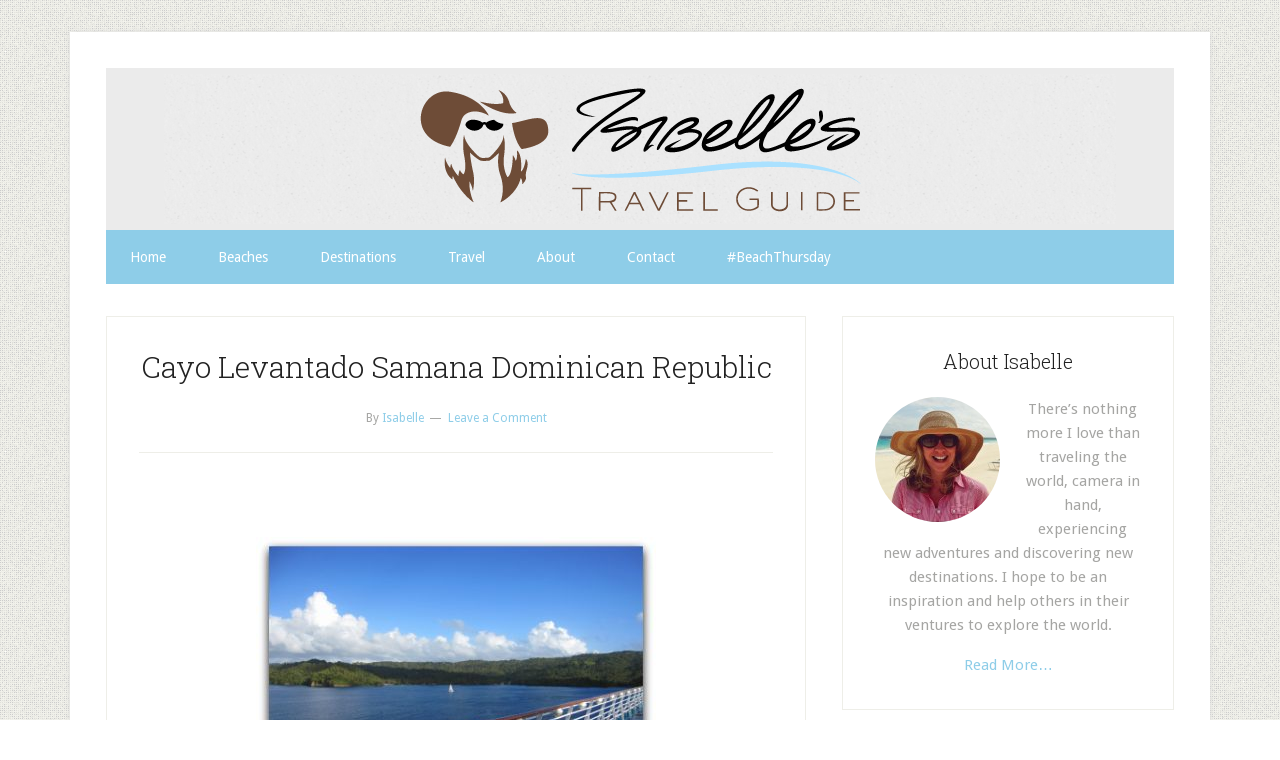

--- FILE ---
content_type: text/html; charset=UTF-8
request_url: https://www.isabellestravelguide.com/cayo-levantado-samana.html
body_size: 11591
content:
<!DOCTYPE html>
<html lang="en-US">
<head >
<meta charset="UTF-8" />
<meta name="viewport" content="width=device-width, initial-scale=1" />
<link rel="prefetch" href="https://www.isabellestravelguide.com">
<link rel="prerender" href="https://www.isabellestravelguide.com">
<meta name='robots' content='index, follow, max-image-preview:large, max-snippet:-1, max-video-preview:-1' />
	<style>img:is([sizes="auto" i], [sizes^="auto," i]) { contain-intrinsic-size: 3000px 1500px }</style>
	
	<!-- This site is optimized with the Yoast SEO plugin v26.6 - https://yoast.com/wordpress/plugins/seo/ -->
	<title>Cayo Levantado Samana Dominican Republic</title>
	<meta name="description" content="A cruise excursion to Cayo Levantado Samana Dominican Republic" />
	<link rel="canonical" href="https://www.isabellestravelguide.com/cayo-levantado-samana.html" />
	<meta property="og:locale" content="en_US" />
	<meta property="og:type" content="article" />
	<meta property="og:title" content="Cayo Levantado Samana Dominican Republic" />
	<meta property="og:description" content="A cruise excursion to Cayo Levantado Samana Dominican Republic" />
	<meta property="og:url" content="https://www.isabellestravelguide.com/cayo-levantado-samana.html" />
	<meta property="og:site_name" content="Isabelles Travel Guide" />
	<meta property="article:publisher" content="https://www.facebook.com/IsabellesTravelGuide" />
	<meta property="article:published_time" content="2011-12-31T07:40:04+00:00" />
	<meta property="article:modified_time" content="2012-02-18T19:05:52+00:00" />
	<meta property="og:image" content="https://www.isabellestravelguide.com/wp-content/uploads/2013/11/samana_bay_dominican_republic.jpg" />
	<meta property="og:image:width" content="400" />
	<meta property="og:image:height" content="306" />
	<meta property="og:image:type" content="image/jpeg" />
	<meta name="author" content="Isabelle" />
	<meta name="twitter:card" content="summary_large_image" />
	<meta name="twitter:creator" content="@isabellestravel" />
	<meta name="twitter:site" content="@isabellestravel" />
	<meta name="twitter:label1" content="Written by" />
	<meta name="twitter:data1" content="Isabelle" />
	<meta name="twitter:label2" content="Est. reading time" />
	<meta name="twitter:data2" content="2 minutes" />
	<script type="application/ld+json" class="yoast-schema-graph">{"@context":"https://schema.org","@graph":[{"@type":"WebPage","@id":"https://www.isabellestravelguide.com/cayo-levantado-samana.html","url":"https://www.isabellestravelguide.com/cayo-levantado-samana.html","name":"Cayo Levantado Samana Dominican Republic","isPartOf":{"@id":"https://www.isabellestravelguide.com/#website"},"primaryImageOfPage":{"@id":"https://www.isabellestravelguide.com/cayo-levantado-samana.html#primaryimage"},"image":{"@id":"https://www.isabellestravelguide.com/cayo-levantado-samana.html#primaryimage"},"thumbnailUrl":"https://www.isabellestravelguide.com/wp-content/uploads/2013/11/samana_bay_dominican_republic.jpg","datePublished":"2011-12-31T07:40:04+00:00","dateModified":"2012-02-18T19:05:52+00:00","author":{"@id":"https://www.isabellestravelguide.com/#/schema/person/8d74574c9aed535c935a8b349718d325"},"description":"A cruise excursion to Cayo Levantado Samana Dominican Republic","breadcrumb":{"@id":"https://www.isabellestravelguide.com/cayo-levantado-samana.html#breadcrumb"},"inLanguage":"en-US","potentialAction":[{"@type":"ReadAction","target":["https://www.isabellestravelguide.com/cayo-levantado-samana.html"]}]},{"@type":"ImageObject","inLanguage":"en-US","@id":"https://www.isabellestravelguide.com/cayo-levantado-samana.html#primaryimage","url":"https://www.isabellestravelguide.com/wp-content/uploads/2013/11/samana_bay_dominican_republic.jpg","contentUrl":"https://www.isabellestravelguide.com/wp-content/uploads/2013/11/samana_bay_dominican_republic.jpg","width":400,"height":306},{"@type":"BreadcrumbList","@id":"https://www.isabellestravelguide.com/cayo-levantado-samana.html#breadcrumb","itemListElement":[{"@type":"ListItem","position":1,"name":"Home","item":"https://www.isabellestravelguide.com/"},{"@type":"ListItem","position":2,"name":"Cayo Levantado Samana Dominican Republic"}]},{"@type":"WebSite","@id":"https://www.isabellestravelguide.com/#website","url":"https://www.isabellestravelguide.com/","name":"Isabelles Travel Guide","description":"","potentialAction":[{"@type":"SearchAction","target":{"@type":"EntryPoint","urlTemplate":"https://www.isabellestravelguide.com/?s={search_term_string}"},"query-input":{"@type":"PropertyValueSpecification","valueRequired":true,"valueName":"search_term_string"}}],"inLanguage":"en-US"},{"@type":"Person","@id":"https://www.isabellestravelguide.com/#/schema/person/8d74574c9aed535c935a8b349718d325","name":"Isabelle","image":{"@type":"ImageObject","inLanguage":"en-US","@id":"https://www.isabellestravelguide.com/#/schema/person/image/","url":"https://secure.gravatar.com/avatar/bb187950378a5ac19950b63351d07913a735921324b9f3860ddbd21fcd358b97?s=96&d=mm&r=g","contentUrl":"https://secure.gravatar.com/avatar/bb187950378a5ac19950b63351d07913a735921324b9f3860ddbd21fcd358b97?s=96&d=mm&r=g","caption":"Isabelle"},"url":"https://www.isabellestravelguide.com/author/admin"}]}</script>
	<!-- / Yoast SEO plugin. -->


<link rel='dns-prefetch' href='//stats.wp.com' />
<link rel='dns-prefetch' href='//fonts.googleapis.com' />
<link rel='dns-prefetch' href='//v0.wordpress.com' />
<link rel="alternate" type="application/rss+xml" title="Isabelles Travel Guide &raquo; Feed" href="https://feeds.feedburner.com/IsabellesTravelGuide" />
<link rel="alternate" type="application/rss+xml" title="Isabelles Travel Guide &raquo; Comments Feed" href="https://www.isabellestravelguide.com/comments/feed" />
<script type="a4988d5fed37787355a57e64-text/javascript" id="wpp-js" src="https://www.isabellestravelguide.com/wp-content/plugins/wordpress-popular-posts/assets/js/wpp.min.js?ver=7.3.6" data-sampling="0" data-sampling-rate="100" data-api-url="https://www.isabellestravelguide.com/wp-json/wordpress-popular-posts" data-post-id="8187" data-token="dd5f2e83d3" data-lang="0" data-debug="0"></script>
<link rel="alternate" type="application/rss+xml" title="Isabelles Travel Guide &raquo; Cayo Levantado Samana Dominican Republic Comments Feed" href="https://www.isabellestravelguide.com/cayo-levantado-samana.html/feed" />
<script type="a4988d5fed37787355a57e64-text/javascript">
/* <![CDATA[ */
window._wpemojiSettings = {"baseUrl":"https:\/\/s.w.org\/images\/core\/emoji\/16.0.1\/72x72\/","ext":".png","svgUrl":"https:\/\/s.w.org\/images\/core\/emoji\/16.0.1\/svg\/","svgExt":".svg","source":{"concatemoji":"https:\/\/www.isabellestravelguide.com\/wp-includes\/js\/wp-emoji-release.min.js?ver=6.8.3"}};
/*! This file is auto-generated */
!function(s,n){var o,i,e;function c(e){try{var t={supportTests:e,timestamp:(new Date).valueOf()};sessionStorage.setItem(o,JSON.stringify(t))}catch(e){}}function p(e,t,n){e.clearRect(0,0,e.canvas.width,e.canvas.height),e.fillText(t,0,0);var t=new Uint32Array(e.getImageData(0,0,e.canvas.width,e.canvas.height).data),a=(e.clearRect(0,0,e.canvas.width,e.canvas.height),e.fillText(n,0,0),new Uint32Array(e.getImageData(0,0,e.canvas.width,e.canvas.height).data));return t.every(function(e,t){return e===a[t]})}function u(e,t){e.clearRect(0,0,e.canvas.width,e.canvas.height),e.fillText(t,0,0);for(var n=e.getImageData(16,16,1,1),a=0;a<n.data.length;a++)if(0!==n.data[a])return!1;return!0}function f(e,t,n,a){switch(t){case"flag":return n(e,"\ud83c\udff3\ufe0f\u200d\u26a7\ufe0f","\ud83c\udff3\ufe0f\u200b\u26a7\ufe0f")?!1:!n(e,"\ud83c\udde8\ud83c\uddf6","\ud83c\udde8\u200b\ud83c\uddf6")&&!n(e,"\ud83c\udff4\udb40\udc67\udb40\udc62\udb40\udc65\udb40\udc6e\udb40\udc67\udb40\udc7f","\ud83c\udff4\u200b\udb40\udc67\u200b\udb40\udc62\u200b\udb40\udc65\u200b\udb40\udc6e\u200b\udb40\udc67\u200b\udb40\udc7f");case"emoji":return!a(e,"\ud83e\udedf")}return!1}function g(e,t,n,a){var r="undefined"!=typeof WorkerGlobalScope&&self instanceof WorkerGlobalScope?new OffscreenCanvas(300,150):s.createElement("canvas"),o=r.getContext("2d",{willReadFrequently:!0}),i=(o.textBaseline="top",o.font="600 32px Arial",{});return e.forEach(function(e){i[e]=t(o,e,n,a)}),i}function t(e){var t=s.createElement("script");t.src=e,t.defer=!0,s.head.appendChild(t)}"undefined"!=typeof Promise&&(o="wpEmojiSettingsSupports",i=["flag","emoji"],n.supports={everything:!0,everythingExceptFlag:!0},e=new Promise(function(e){s.addEventListener("DOMContentLoaded",e,{once:!0})}),new Promise(function(t){var n=function(){try{var e=JSON.parse(sessionStorage.getItem(o));if("object"==typeof e&&"number"==typeof e.timestamp&&(new Date).valueOf()<e.timestamp+604800&&"object"==typeof e.supportTests)return e.supportTests}catch(e){}return null}();if(!n){if("undefined"!=typeof Worker&&"undefined"!=typeof OffscreenCanvas&&"undefined"!=typeof URL&&URL.createObjectURL&&"undefined"!=typeof Blob)try{var e="postMessage("+g.toString()+"("+[JSON.stringify(i),f.toString(),p.toString(),u.toString()].join(",")+"));",a=new Blob([e],{type:"text/javascript"}),r=new Worker(URL.createObjectURL(a),{name:"wpTestEmojiSupports"});return void(r.onmessage=function(e){c(n=e.data),r.terminate(),t(n)})}catch(e){}c(n=g(i,f,p,u))}t(n)}).then(function(e){for(var t in e)n.supports[t]=e[t],n.supports.everything=n.supports.everything&&n.supports[t],"flag"!==t&&(n.supports.everythingExceptFlag=n.supports.everythingExceptFlag&&n.supports[t]);n.supports.everythingExceptFlag=n.supports.everythingExceptFlag&&!n.supports.flag,n.DOMReady=!1,n.readyCallback=function(){n.DOMReady=!0}}).then(function(){return e}).then(function(){var e;n.supports.everything||(n.readyCallback(),(e=n.source||{}).concatemoji?t(e.concatemoji):e.wpemoji&&e.twemoji&&(t(e.twemoji),t(e.wpemoji)))}))}((window,document),window._wpemojiSettings);
/* ]]> */
</script>
<link rel='stylesheet' id='jetpack_related-posts-css' href='https://www.isabellestravelguide.com/wp-content/plugins/jetpack/modules/related-posts/related-posts.css?ver=20240116' type='text/css' media='all' />
<link rel='stylesheet' id='lifestyle-pro-theme-css' href='https://www.isabellestravelguide.com/wp-content/themes/lifestyle-pro/style.css?ver=3.0.0' type='text/css' media='all' />
<style id='wp-emoji-styles-inline-css' type='text/css'>

	img.wp-smiley, img.emoji {
		display: inline !important;
		border: none !important;
		box-shadow: none !important;
		height: 1em !important;
		width: 1em !important;
		margin: 0 0.07em !important;
		vertical-align: -0.1em !important;
		background: none !important;
		padding: 0 !important;
	}
</style>
<link rel='stylesheet' id='wp-block-library-css' href='https://www.isabellestravelguide.com/wp-includes/css/dist/block-library/style.min.css?ver=6.8.3' type='text/css' media='all' />
<style id='classic-theme-styles-inline-css' type='text/css'>
/*! This file is auto-generated */
.wp-block-button__link{color:#fff;background-color:#32373c;border-radius:9999px;box-shadow:none;text-decoration:none;padding:calc(.667em + 2px) calc(1.333em + 2px);font-size:1.125em}.wp-block-file__button{background:#32373c;color:#fff;text-decoration:none}
</style>
<link rel='stylesheet' id='mediaelement-css' href='https://www.isabellestravelguide.com/wp-includes/js/mediaelement/mediaelementplayer-legacy.min.css?ver=4.2.17' type='text/css' media='all' />
<link rel='stylesheet' id='wp-mediaelement-css' href='https://www.isabellestravelguide.com/wp-includes/js/mediaelement/wp-mediaelement.min.css?ver=6.8.3' type='text/css' media='all' />
<style id='jetpack-sharing-buttons-style-inline-css' type='text/css'>
.jetpack-sharing-buttons__services-list{display:flex;flex-direction:row;flex-wrap:wrap;gap:0;list-style-type:none;margin:5px;padding:0}.jetpack-sharing-buttons__services-list.has-small-icon-size{font-size:12px}.jetpack-sharing-buttons__services-list.has-normal-icon-size{font-size:16px}.jetpack-sharing-buttons__services-list.has-large-icon-size{font-size:24px}.jetpack-sharing-buttons__services-list.has-huge-icon-size{font-size:36px}@media print{.jetpack-sharing-buttons__services-list{display:none!important}}.editor-styles-wrapper .wp-block-jetpack-sharing-buttons{gap:0;padding-inline-start:0}ul.jetpack-sharing-buttons__services-list.has-background{padding:1.25em 2.375em}
</style>
<style id='global-styles-inline-css' type='text/css'>
:root{--wp--preset--aspect-ratio--square: 1;--wp--preset--aspect-ratio--4-3: 4/3;--wp--preset--aspect-ratio--3-4: 3/4;--wp--preset--aspect-ratio--3-2: 3/2;--wp--preset--aspect-ratio--2-3: 2/3;--wp--preset--aspect-ratio--16-9: 16/9;--wp--preset--aspect-ratio--9-16: 9/16;--wp--preset--color--black: #000000;--wp--preset--color--cyan-bluish-gray: #abb8c3;--wp--preset--color--white: #ffffff;--wp--preset--color--pale-pink: #f78da7;--wp--preset--color--vivid-red: #cf2e2e;--wp--preset--color--luminous-vivid-orange: #ff6900;--wp--preset--color--luminous-vivid-amber: #fcb900;--wp--preset--color--light-green-cyan: #7bdcb5;--wp--preset--color--vivid-green-cyan: #00d084;--wp--preset--color--pale-cyan-blue: #8ed1fc;--wp--preset--color--vivid-cyan-blue: #0693e3;--wp--preset--color--vivid-purple: #9b51e0;--wp--preset--gradient--vivid-cyan-blue-to-vivid-purple: linear-gradient(135deg,rgba(6,147,227,1) 0%,rgb(155,81,224) 100%);--wp--preset--gradient--light-green-cyan-to-vivid-green-cyan: linear-gradient(135deg,rgb(122,220,180) 0%,rgb(0,208,130) 100%);--wp--preset--gradient--luminous-vivid-amber-to-luminous-vivid-orange: linear-gradient(135deg,rgba(252,185,0,1) 0%,rgba(255,105,0,1) 100%);--wp--preset--gradient--luminous-vivid-orange-to-vivid-red: linear-gradient(135deg,rgba(255,105,0,1) 0%,rgb(207,46,46) 100%);--wp--preset--gradient--very-light-gray-to-cyan-bluish-gray: linear-gradient(135deg,rgb(238,238,238) 0%,rgb(169,184,195) 100%);--wp--preset--gradient--cool-to-warm-spectrum: linear-gradient(135deg,rgb(74,234,220) 0%,rgb(151,120,209) 20%,rgb(207,42,186) 40%,rgb(238,44,130) 60%,rgb(251,105,98) 80%,rgb(254,248,76) 100%);--wp--preset--gradient--blush-light-purple: linear-gradient(135deg,rgb(255,206,236) 0%,rgb(152,150,240) 100%);--wp--preset--gradient--blush-bordeaux: linear-gradient(135deg,rgb(254,205,165) 0%,rgb(254,45,45) 50%,rgb(107,0,62) 100%);--wp--preset--gradient--luminous-dusk: linear-gradient(135deg,rgb(255,203,112) 0%,rgb(199,81,192) 50%,rgb(65,88,208) 100%);--wp--preset--gradient--pale-ocean: linear-gradient(135deg,rgb(255,245,203) 0%,rgb(182,227,212) 50%,rgb(51,167,181) 100%);--wp--preset--gradient--electric-grass: linear-gradient(135deg,rgb(202,248,128) 0%,rgb(113,206,126) 100%);--wp--preset--gradient--midnight: linear-gradient(135deg,rgb(2,3,129) 0%,rgb(40,116,252) 100%);--wp--preset--font-size--small: 13px;--wp--preset--font-size--medium: 20px;--wp--preset--font-size--large: 36px;--wp--preset--font-size--x-large: 42px;--wp--preset--spacing--20: 0.44rem;--wp--preset--spacing--30: 0.67rem;--wp--preset--spacing--40: 1rem;--wp--preset--spacing--50: 1.5rem;--wp--preset--spacing--60: 2.25rem;--wp--preset--spacing--70: 3.38rem;--wp--preset--spacing--80: 5.06rem;--wp--preset--shadow--natural: 6px 6px 9px rgba(0, 0, 0, 0.2);--wp--preset--shadow--deep: 12px 12px 50px rgba(0, 0, 0, 0.4);--wp--preset--shadow--sharp: 6px 6px 0px rgba(0, 0, 0, 0.2);--wp--preset--shadow--outlined: 6px 6px 0px -3px rgba(255, 255, 255, 1), 6px 6px rgba(0, 0, 0, 1);--wp--preset--shadow--crisp: 6px 6px 0px rgba(0, 0, 0, 1);}:where(.is-layout-flex){gap: 0.5em;}:where(.is-layout-grid){gap: 0.5em;}body .is-layout-flex{display: flex;}.is-layout-flex{flex-wrap: wrap;align-items: center;}.is-layout-flex > :is(*, div){margin: 0;}body .is-layout-grid{display: grid;}.is-layout-grid > :is(*, div){margin: 0;}:where(.wp-block-columns.is-layout-flex){gap: 2em;}:where(.wp-block-columns.is-layout-grid){gap: 2em;}:where(.wp-block-post-template.is-layout-flex){gap: 1.25em;}:where(.wp-block-post-template.is-layout-grid){gap: 1.25em;}.has-black-color{color: var(--wp--preset--color--black) !important;}.has-cyan-bluish-gray-color{color: var(--wp--preset--color--cyan-bluish-gray) !important;}.has-white-color{color: var(--wp--preset--color--white) !important;}.has-pale-pink-color{color: var(--wp--preset--color--pale-pink) !important;}.has-vivid-red-color{color: var(--wp--preset--color--vivid-red) !important;}.has-luminous-vivid-orange-color{color: var(--wp--preset--color--luminous-vivid-orange) !important;}.has-luminous-vivid-amber-color{color: var(--wp--preset--color--luminous-vivid-amber) !important;}.has-light-green-cyan-color{color: var(--wp--preset--color--light-green-cyan) !important;}.has-vivid-green-cyan-color{color: var(--wp--preset--color--vivid-green-cyan) !important;}.has-pale-cyan-blue-color{color: var(--wp--preset--color--pale-cyan-blue) !important;}.has-vivid-cyan-blue-color{color: var(--wp--preset--color--vivid-cyan-blue) !important;}.has-vivid-purple-color{color: var(--wp--preset--color--vivid-purple) !important;}.has-black-background-color{background-color: var(--wp--preset--color--black) !important;}.has-cyan-bluish-gray-background-color{background-color: var(--wp--preset--color--cyan-bluish-gray) !important;}.has-white-background-color{background-color: var(--wp--preset--color--white) !important;}.has-pale-pink-background-color{background-color: var(--wp--preset--color--pale-pink) !important;}.has-vivid-red-background-color{background-color: var(--wp--preset--color--vivid-red) !important;}.has-luminous-vivid-orange-background-color{background-color: var(--wp--preset--color--luminous-vivid-orange) !important;}.has-luminous-vivid-amber-background-color{background-color: var(--wp--preset--color--luminous-vivid-amber) !important;}.has-light-green-cyan-background-color{background-color: var(--wp--preset--color--light-green-cyan) !important;}.has-vivid-green-cyan-background-color{background-color: var(--wp--preset--color--vivid-green-cyan) !important;}.has-pale-cyan-blue-background-color{background-color: var(--wp--preset--color--pale-cyan-blue) !important;}.has-vivid-cyan-blue-background-color{background-color: var(--wp--preset--color--vivid-cyan-blue) !important;}.has-vivid-purple-background-color{background-color: var(--wp--preset--color--vivid-purple) !important;}.has-black-border-color{border-color: var(--wp--preset--color--black) !important;}.has-cyan-bluish-gray-border-color{border-color: var(--wp--preset--color--cyan-bluish-gray) !important;}.has-white-border-color{border-color: var(--wp--preset--color--white) !important;}.has-pale-pink-border-color{border-color: var(--wp--preset--color--pale-pink) !important;}.has-vivid-red-border-color{border-color: var(--wp--preset--color--vivid-red) !important;}.has-luminous-vivid-orange-border-color{border-color: var(--wp--preset--color--luminous-vivid-orange) !important;}.has-luminous-vivid-amber-border-color{border-color: var(--wp--preset--color--luminous-vivid-amber) !important;}.has-light-green-cyan-border-color{border-color: var(--wp--preset--color--light-green-cyan) !important;}.has-vivid-green-cyan-border-color{border-color: var(--wp--preset--color--vivid-green-cyan) !important;}.has-pale-cyan-blue-border-color{border-color: var(--wp--preset--color--pale-cyan-blue) !important;}.has-vivid-cyan-blue-border-color{border-color: var(--wp--preset--color--vivid-cyan-blue) !important;}.has-vivid-purple-border-color{border-color: var(--wp--preset--color--vivid-purple) !important;}.has-vivid-cyan-blue-to-vivid-purple-gradient-background{background: var(--wp--preset--gradient--vivid-cyan-blue-to-vivid-purple) !important;}.has-light-green-cyan-to-vivid-green-cyan-gradient-background{background: var(--wp--preset--gradient--light-green-cyan-to-vivid-green-cyan) !important;}.has-luminous-vivid-amber-to-luminous-vivid-orange-gradient-background{background: var(--wp--preset--gradient--luminous-vivid-amber-to-luminous-vivid-orange) !important;}.has-luminous-vivid-orange-to-vivid-red-gradient-background{background: var(--wp--preset--gradient--luminous-vivid-orange-to-vivid-red) !important;}.has-very-light-gray-to-cyan-bluish-gray-gradient-background{background: var(--wp--preset--gradient--very-light-gray-to-cyan-bluish-gray) !important;}.has-cool-to-warm-spectrum-gradient-background{background: var(--wp--preset--gradient--cool-to-warm-spectrum) !important;}.has-blush-light-purple-gradient-background{background: var(--wp--preset--gradient--blush-light-purple) !important;}.has-blush-bordeaux-gradient-background{background: var(--wp--preset--gradient--blush-bordeaux) !important;}.has-luminous-dusk-gradient-background{background: var(--wp--preset--gradient--luminous-dusk) !important;}.has-pale-ocean-gradient-background{background: var(--wp--preset--gradient--pale-ocean) !important;}.has-electric-grass-gradient-background{background: var(--wp--preset--gradient--electric-grass) !important;}.has-midnight-gradient-background{background: var(--wp--preset--gradient--midnight) !important;}.has-small-font-size{font-size: var(--wp--preset--font-size--small) !important;}.has-medium-font-size{font-size: var(--wp--preset--font-size--medium) !important;}.has-large-font-size{font-size: var(--wp--preset--font-size--large) !important;}.has-x-large-font-size{font-size: var(--wp--preset--font-size--x-large) !important;}
:where(.wp-block-post-template.is-layout-flex){gap: 1.25em;}:where(.wp-block-post-template.is-layout-grid){gap: 1.25em;}
:where(.wp-block-columns.is-layout-flex){gap: 2em;}:where(.wp-block-columns.is-layout-grid){gap: 2em;}
:root :where(.wp-block-pullquote){font-size: 1.5em;line-height: 1.6;}
</style>
<link rel='stylesheet' id='wordpress-popular-posts-css-css' href='https://www.isabellestravelguide.com/wp-content/plugins/wordpress-popular-posts/assets/css/wpp.css?ver=7.3.6' type='text/css' media='all' />
<link rel='stylesheet' id='google-fonts-css' href='//fonts.googleapis.com/css?family=Droid+Sans%3A400%2C700%7CRoboto+Slab%3A400%2C300%2C700&#038;ver=3.0.0' type='text/css' media='all' />
<script type="a4988d5fed37787355a57e64-text/javascript" id="jetpack_related-posts-js-extra">
/* <![CDATA[ */
var related_posts_js_options = {"post_heading":"h4"};
/* ]]> */
</script>
<script type="a4988d5fed37787355a57e64-text/javascript" src="https://www.isabellestravelguide.com/wp-content/plugins/jetpack/_inc/build/related-posts/related-posts.min.js?ver=20240116" id="jetpack_related-posts-js"></script>
<link rel="https://api.w.org/" href="https://www.isabellestravelguide.com/wp-json/" /><link rel="alternate" title="JSON" type="application/json" href="https://www.isabellestravelguide.com/wp-json/wp/v2/posts/8187" /><link rel="EditURI" type="application/rsd+xml" title="RSD" href="https://www.isabellestravelguide.com/xmlrpc.php?rsd" />
<link rel='shortlink' href='https://www.isabellestravelguide.com/?p=8187' />
<link rel="alternate" title="oEmbed (JSON)" type="application/json+oembed" href="https://www.isabellestravelguide.com/wp-json/oembed/1.0/embed?url=https%3A%2F%2Fwww.isabellestravelguide.com%2Fcayo-levantado-samana.html" />
<link rel="alternate" title="oEmbed (XML)" type="text/xml+oembed" href="https://www.isabellestravelguide.com/wp-json/oembed/1.0/embed?url=https%3A%2F%2Fwww.isabellestravelguide.com%2Fcayo-levantado-samana.html&#038;format=xml" />
<link rel="stylesheet" href="https://www.isabellestravelguide.com/wp-content/plugins/cookies-for-comments/css.php?k=d5bfb71caad0e9a506a52e4435876522&amp;t=871632217" type="text/css" media="screen" />	<style>img#wpstats{display:none}</style>
		            <style id="wpp-loading-animation-styles">@-webkit-keyframes bgslide{from{background-position-x:0}to{background-position-x:-200%}}@keyframes bgslide{from{background-position-x:0}to{background-position-x:-200%}}.wpp-widget-block-placeholder,.wpp-shortcode-placeholder{margin:0 auto;width:60px;height:3px;background:#dd3737;background:linear-gradient(90deg,#dd3737 0%,#571313 10%,#dd3737 100%);background-size:200% auto;border-radius:3px;-webkit-animation:bgslide 1s infinite linear;animation:bgslide 1s infinite linear}</style>
            <link rel="icon" href="https://www.isabellestravelguide.com/wp-content/themes/lifestyle-pro/images/favicon.ico" />
<link rel="pingback" href="https://www.isabellestravelguide.com/xmlrpc.php" />
<div id="fb-root"></div>
<script type="a4988d5fed37787355a57e64-text/javascript">(function(d, s, id) {
  var js, fjs = d.getElementsByTagName(s)[0];
  if (d.getElementById(id)) return;
  js = d.createElement(s); js.id = id;
  js.src = "//connect.facebook.net/en_US/all.js#xfbml=1";
  fjs.parentNode.insertBefore(js, fjs);
}(document, 'script', 'facebook-jssdk'));</script>

<!-- Google tag (gtag.js) -->
<script async src="https://www.googletagmanager.com/gtag/js?id=UA-7916438-1" type="a4988d5fed37787355a57e64-text/javascript"></script>
<script type="a4988d5fed37787355a57e64-text/javascript">
  window.dataLayer = window.dataLayer || [];
  function gtag(){dataLayer.push(arguments);}
  gtag('js', new Date());

  gtag('config', 'UA-7916438-1');
</script>
<style type="text/css">.site-title a { background: url(https://www.isabellestravelguide.com/wp-content/uploads/2013/11/IsabellesTravelGuide.png) no-repeat !important; }</style>
<style type="text/css" id="custom-background-css">
body.custom-background { background-image: url("https://www.isabellestravelguide.com/wp-content/themes/lifestyle-pro/images/bg.png"); background-position: left top; background-size: auto; background-repeat: repeat; background-attachment: scroll; }
</style>
	</head>
<body class="wp-singular post-template post-template-sidebar-page post-template-sidebar-page-php single single-post postid-8187 single-format-standard custom-background wp-theme-genesis wp-child-theme-lifestyle-pro custom-header header-image header-full-width content-sidebar genesis-breadcrumbs-hidden genesis-footer-widgets-hidden"><div class="site-container"><header class="site-header"><div class="wrap"><div class="title-area"><p class="site-title"><a href="https://www.isabellestravelguide.com/">Isabelles Travel Guide</a></p></div></div></header><nav class="nav-secondary" aria-label="Secondary"><div class="wrap"><ul id="menu-navigation" class="menu genesis-nav-menu menu-secondary"><li id="menu-item-11414" class="menu-item menu-item-type-custom menu-item-object-custom menu-item-home menu-item-11414"><a href="https://www.isabellestravelguide.com"><span >Home</span></a></li>
<li id="menu-item-11325" class="menu-item menu-item-type-taxonomy menu-item-object-category menu-item-11325"><a href="https://www.isabellestravelguide.com/category/beaches"><span >Beaches</span></a></li>
<li id="menu-item-11333" class="menu-item menu-item-type-custom menu-item-object-custom menu-item-has-children menu-item-11333"><a><span >Destinations</span></a>
<ul class="sub-menu">
	<li id="menu-item-11328" class="menu-item menu-item-type-taxonomy menu-item-object-category current-post-ancestor current-menu-parent current-post-parent menu-item-11328"><a href="https://www.isabellestravelguide.com/category/the-americas"><span >The Americas</span></a></li>
	<li id="menu-item-11327" class="menu-item menu-item-type-taxonomy menu-item-object-category menu-item-11327"><a href="https://www.isabellestravelguide.com/category/oceania"><span >Oceania</span></a></li>
	<li id="menu-item-11326" class="menu-item menu-item-type-taxonomy menu-item-object-category menu-item-11326"><a href="https://www.isabellestravelguide.com/category/europe"><span >Europe</span></a></li>
	<li id="menu-item-11324" class="menu-item menu-item-type-taxonomy menu-item-object-category menu-item-11324"><a href="https://www.isabellestravelguide.com/category/asia"><span >Asia</span></a></li>
</ul>
</li>
<li id="menu-item-11983" class="menu-item menu-item-type-custom menu-item-object-custom menu-item-has-children menu-item-11983"><a><span >Travel</span></a>
<ul class="sub-menu">
	<li id="menu-item-11978" class="menu-item menu-item-type-taxonomy menu-item-object-category menu-item-11978"><a href="https://www.isabellestravelguide.com/category/travel-tips"><span >Travel Tips</span></a></li>
	<li id="menu-item-11982" class="menu-item menu-item-type-taxonomy menu-item-object-category menu-item-11982"><a href="https://www.isabellestravelguide.com/category/travel-guide"><span >Travel Guide</span></a></li>
	<li id="menu-item-11979" class="menu-item menu-item-type-taxonomy menu-item-object-category menu-item-11979"><a href="https://www.isabellestravelguide.com/category/travel-journal"><span >Travel Journal</span></a></li>
	<li id="menu-item-11980" class="menu-item menu-item-type-taxonomy menu-item-object-category menu-item-11980"><a href="https://www.isabellestravelguide.com/category/guest-bloggers"><span >Guest Bloggers</span></a></li>
	<li id="menu-item-11981" class="menu-item menu-item-type-taxonomy menu-item-object-category menu-item-11981"><a href="https://www.isabellestravelguide.com/category/hotels"><span >Hotels</span></a></li>
	<li id="menu-item-14503" class="menu-item menu-item-type-taxonomy menu-item-object-category menu-item-14503"><a href="https://www.isabellestravelguide.com/category/top-5"><span >Top 5</span></a></li>
</ul>
</li>
<li id="menu-item-11984" class="menu-item menu-item-type-post_type menu-item-object-page menu-item-11984"><a href="https://www.isabellestravelguide.com/about"><span >About</span></a></li>
<li id="menu-item-11990" class="menu-item menu-item-type-post_type menu-item-object-page menu-item-11990"><a href="https://www.isabellestravelguide.com/contact"><span >Contact</span></a></li>
<li id="menu-item-14116" class="menu-item menu-item-type-custom menu-item-object-custom menu-item-14116"><a href="http://beachthursday.com"><span >#BeachThursday</span></a></li>
</ul></div></nav><div class="site-inner"><div class="content-sidebar-wrap"><main class="content"><article class="post-8187 post type-post status-publish format-standard has-post-thumbnail category-the-americas tag-cayo-levantado tag-cayo-levantado-samana-dominican-republic tag-cruise tag-dominican-republic tag-samana entry" aria-label="Cayo Levantado Samana Dominican Republic"><header class="entry-header"><h1 class="entry-title">Cayo Levantado Samana Dominican Republic</h1>
<p class="entry-meta">By <span class="entry-author"><a href="https://www.isabellestravelguide.com/author/admin" class="entry-author-link" rel="author"><span class="entry-author-name">Isabelle</span></a></span> <span class="entry-comments-link"><a href="https://www.isabellestravelguide.com/cayo-levantado-samana.html#respond">Leave a Comment</a></span></p></header><div class="entry-content"><p>&nbsp;</p>
<p><img decoding="async" class="aligncenter" src="https://www.isabellestravelguide.com/wp-content/uploads/2011/12/samana_bay_dominican_republic.jpg" alt="Samana Bay, Dominican Republic" /><br />
<strong></strong></p>
<p style="text-align: justify;"><strong>Dominican Republic</strong> is one of my favorite islands to visit because of the friendly people and the atmosphere it has. I`ve been here a couple of times (you can read about previous stays in my <a href="https://www.isabellestravelguide.com/dominican-republic.html">Dominican Republic</a> travel guide). A while ago I came across this stunning picture of an island in the Dominican Republic I hadn`t seen before and thought: next time I`m going to DR, I want to go there.</p>
<p style="text-align: justify;">Guess what? It was one of the cruise excursions offered on this cruise. So, there was no doubt in this port of call: I wanted to see <strong>Cayo Levantado!</strong> &#8211;<em> I have to say, if it had been here during whale season (January 15 – March 15), I would have definitely done that too, but unfortunately I was there in December&#8230;</em> &#8211;</p>
<p><img decoding="async" class="aligncenter" src="https://www.isabellestravelguide.com/wp-content/uploads/2011/12/Cayo_Levantado.jpg" alt="Cayo Levantado, Dominican Republic" /></p>
<p style="text-align: justify;"><img decoding="async" class="aligncenter" src="https://www.isabellestravelguide.com/wp-content/uploads/2011/12/cayo_levantado_beach.jpg" alt="Cayo Levantado Beach" /><br />
<strong>Cayo Levantado</strong>, which measures only one square kilometer, is located in the south of the Samana Bay (Dominican Republic) with one hotel, <a href="http://www.hotelscombined.com/Hotel/Gran_Bahia_Principe_Cayo_Levantado_Hotel_Samana.htm?a_aid=13602">Hotel Gran Bahia Principe Cayo Levantado</a>. It`s a beautiful island to enjoy the beach and just relax (if you`re not into beach, this isn`t the place for you). It has palm trees, merengue music playing and not to forget rum 🙂</p>
<p><img decoding="async" class="aligncenter" src="https://www.isabellestravelguide.com/wp-content/uploads/2011/12/cayo_levantado_beach_3.jpg" alt="Cayo Levantado Beach" /><br />
<img decoding="async" class="aligncenter" src="https://www.isabellestravelguide.com/wp-content/uploads/2011/12/cayo_levantado_volleyball.jpg" alt="Beach Volley at Cayo Levantado" /></p>
<p style="text-align: center;">You can sunbath, go for a swim, play some volleyball or dance to the music. Get a massage in the shades, have a cocktail or two 😉</p>
<p><img decoding="async" class="aligncenter" src="https://www.isabellestravelguide.com/wp-content/uploads/2011/12/cocktail_pina_colada.jpg" alt="Pina Colada" /></p>
<p style="text-align: justify;">If you don`t want to have a beach break, you can take a <strong>tender to Samana</strong>. Some fellow passengers did this and went to look for some of the <strong>waterfalls</strong> that are to be found in this area.</p>
<p style="text-align: justify;"><strong>Another excursion</strong> that`s really nice (I`ve done this daytrip at a previous stay) is a visit to <strong>Los Haitises National Park</strong>, a trip where you make your way through mangroves, visit caves and learn about the history.<br />
Either way, you won`t get bored 😉</p>
<p style="text-align: justify;"><em>To get ashore, the cruise ship offers tenders that go back and forth to Samana, but also to Cayo Levantado during the day. The ship is not docked at a pier here (which can cause a problem for persons with disabilities, check with the cruise lines first).</em></p>
<p><em></em><br />
<img decoding="async" class="aligncenter" src="https://www.isabellestravelguide.com/wp-content/uploads/2011/12/tender_boat.jpg" alt="Tender at Samana" /></p>
<p><strong>Read more</strong>:</p>
<ul>
<li><a href="https://www.isabellestravelguide.com/explorer-of-the-seas-review.html">Explorer of the Seas review</a></li>
<li><a href="https://www.isabellestravelguide.com/san-juan-shore-excursions.html">San Juan shore excursions</a></li>
<li><a href="https://www.isabellestravelguide.com/st-thomas-cruise-excursions.html">St Thomas cruise excursions</a></li>
<li><a href="https://www.isabellestravelguide.com/cruise-tips.html">Cruise Tips</a></li>
</ul>

<div id='jp-relatedposts' class='jp-relatedposts' >
	<h3 class="jp-relatedposts-headline"><em>Related</em></h3>
</div><!--<rdf:RDF xmlns:rdf="http://www.w3.org/1999/02/22-rdf-syntax-ns#"
			xmlns:dc="http://purl.org/dc/elements/1.1/"
			xmlns:trackback="http://madskills.com/public/xml/rss/module/trackback/">
		<rdf:Description rdf:about="https://www.isabellestravelguide.com/cayo-levantado-samana.html"
    dc:identifier="https://www.isabellestravelguide.com/cayo-levantado-samana.html"
    dc:title="Cayo Levantado Samana Dominican Republic"
    trackback:ping="https://www.isabellestravelguide.com/cayo-levantado-samana.html/trackback" />
</rdf:RDF>-->
</div></article>	<div id="respond" class="comment-respond">
		<h3 id="reply-title" class="comment-reply-title">Leave a Reply <small><a rel="nofollow" id="cancel-comment-reply-link" href="/cayo-levantado-samana.html#respond" style="display:none;">Cancel reply</a></small></h3><form action="https://www.isabellestravelguide.com/wp-comments-post.php" method="post" id="commentform" class="comment-form"><p class="comment-notes"><span id="email-notes">Your email address will not be published.</span> <span class="required-field-message">Required fields are marked <span class="required">*</span></span></p><p class="comment-form-comment"><label for="comment">Comment <span class="required">*</span></label> <textarea id="comment" name="comment" cols="45" rows="8" maxlength="65525" required></textarea></p><p class="comment-form-author"><label for="author">Name <span class="required">*</span></label> <input id="author" name="author" type="text" value="" size="30" maxlength="245" autocomplete="name" required /></p>
<p class="comment-form-email"><label for="email">Email <span class="required">*</span></label> <input id="email" name="email" type="email" value="" size="30" maxlength="100" aria-describedby="email-notes" autocomplete="email" required /></p>
<p class="comment-form-url"><label for="url">Website</label> <input id="url" name="url" type="url" value="" size="30" maxlength="200" autocomplete="url" /></p>
<p class="comment-form-cookies-consent"><input id="wp-comment-cookies-consent" name="wp-comment-cookies-consent" type="checkbox" value="yes" /> <label for="wp-comment-cookies-consent">Save my name, email, and website in this browser for the next time I comment.</label></p>
<p class="comment-subscription-form"><input type="checkbox" name="subscribe_comments" id="subscribe_comments" value="subscribe" style="width: auto; -moz-appearance: checkbox; -webkit-appearance: checkbox;" /> <label class="subscribe-label" id="subscribe-label" for="subscribe_comments">Notify me of follow-up comments by email.</label></p><p class="comment-subscription-form"><input type="checkbox" name="subscribe_blog" id="subscribe_blog" value="subscribe" style="width: auto; -moz-appearance: checkbox; -webkit-appearance: checkbox;" /> <label class="subscribe-label" id="subscribe-blog-label" for="subscribe_blog">Notify me of new posts by email.</label></p><p class="form-submit"><input name="submit" type="submit" id="submit" class="submit" value="Post Comment" /> <input type='hidden' name='comment_post_ID' value='8187' id='comment_post_ID' />
<input type='hidden' name='comment_parent' id='comment_parent' value='0' />
</p><p style="display: none;"><input type="hidden" id="akismet_comment_nonce" name="akismet_comment_nonce" value="0d73f9d5e3" /></p><p style="display: none !important;" class="akismet-fields-container" data-prefix="ak_"><label>&#916;<textarea name="ak_hp_textarea" cols="45" rows="8" maxlength="100"></textarea></label><input type="hidden" id="ak_js_1" name="ak_js" value="119"/><script type="a4988d5fed37787355a57e64-text/javascript">document.getElementById( "ak_js_1" ).setAttribute( "value", ( new Date() ).getTime() );</script></p></form>	</div><!-- #respond -->
	</main><aside class="sidebar sidebar-primary widget-area" role="complementary" aria-label="Primary Sidebar"><section id="user-profile-2" class="widget user-profile"><div class="widget-wrap"><h4 class="widget-title widgettitle">About Isabelle</h4>
<p><span class="alignleft"><img alt='' src='https://secure.gravatar.com/avatar/bb187950378a5ac19950b63351d07913a735921324b9f3860ddbd21fcd358b97?s=125&#038;d=mm&#038;r=g' srcset='https://secure.gravatar.com/avatar/bb187950378a5ac19950b63351d07913a735921324b9f3860ddbd21fcd358b97?s=250&#038;d=mm&#038;r=g 2x' class='avatar avatar-125 photo' height='125' width='125' loading='lazy' decoding='async'/></span>There’s nothing more I love than traveling the world, camera in hand, experiencing new adventures and discovering new destinations. I hope to be an inspiration and help others in their ventures to explore the world.</p>
<p> <a class="pagelink" href="https://www.isabellestravelguide.com/about">Read More…</a></p>
</div></section>
<section id="search-3" class="widget widget_search"><div class="widget-wrap"><form class="search-form" method="get" action="https://www.isabellestravelguide.com/" role="search"><input class="search-form-input" type="search" name="s" id="searchform-1" placeholder="Search this website"><input class="search-form-submit" type="submit" value="Search"><meta content="https://www.isabellestravelguide.com/?s={s}"></form></div></section>
<section id="text-9" class="widget widget_text"><div class="widget-wrap">			<div class="textwidget"><a href="https://twitter.com/#!/isabellestravel" style="padding: 5px"><img src="https://www.isabellestravelguide.com/wp-content/uploads/2013/05/Twitter_48.png" /></a>
<a href="https://instagram.com/isabellestravel" style="padding: 5px"><img src="https://www.isabellestravelguide.com/wp-content/uploads/2013/05/Instagram_48.png" /></a>
<a href="http://feeds.feedburner.com/isabellestravelguide" style="padding: 5px"><img src="https://www.isabellestravelguide.com/wp-content/uploads/2013/05/RSSFeed_48.png" /></a>
<a href="/cdn-cgi/l/email-protection#7b1814150f1a180f3b12081a191e17171e080f091a0d1e171c0e121f1e55181416" style="padding: 5px"><img src="https://www.isabellestravelguide.com/wp-content/uploads/2013/05/Contact_48.png" /></a>
</div>
		</div></section>
<section id="text-8" class="widget widget_text"><div class="widget-wrap">			<div class="textwidget"><div class="fb-like-box" data-href="http://www.facebook.com/IsabellesTravelGuide?fref=ts" data-width="275" data-show-faces="true" data-stream="false" data-header="false"></div>
<div style="padding: 20px 0 0 0">
<a href="https://twitter.com/isabellestravel" class="twitter-follow-button" data-show-count="true" data-lang="en">Follow @isabellestravel</a>
<script data-cfasync="false" src="/cdn-cgi/scripts/5c5dd728/cloudflare-static/email-decode.min.js"></script><script type="a4988d5fed37787355a57e64-text/javascript">!function(d,s,id){var js,fjs=d.getElementsByTagName(s)[0];if(!d.getElementById(id)){js=d.createElement(s);js.id=id;js.src="//platform.twitter.com/widgets.js";fjs.parentNode.insertBefore(js,fjs);}}(document,"script","twitter-wjs");</script></div></div>
		</div></section>

<section id="wpp-2" class="widget popular-posts"><div class="widget-wrap">

</div></section>

<section id="media_image-2" class="widget widget_media_image"><div class="widget-wrap"><h4 class="widget-title widgettitle">Isabelle`s Travel Guide has worked with</h4>
<img width="329" height="326" src="https://www.isabellestravelguide.com/wp-content/uploads/2013/02/brands-for-website-image.png" class="image wp-image-17148 alignnone attachment-full size-full" alt="" style="max-width: 100%; height: auto;" title="Tourism Boards and Companies Isabelle`s Travel Guide has worked with" decoding="async" loading="lazy" srcset="https://www.isabellestravelguide.com/wp-content/uploads/2013/02/brands-for-website-image.png 329w, https://www.isabellestravelguide.com/wp-content/uploads/2013/02/brands-for-website-image-150x150.png 150w, https://www.isabellestravelguide.com/wp-content/uploads/2013/02/brands-for-website-image-300x297.png 300w" sizes="auto, (max-width: 329px) 100vw, 329px" /></div></section>
</aside></div></div><footer class="site-footer"><div class="wrap"><div class="creds"><p>Copyright &copy; 2026 <a href="https://www.isabellestravelguide.com/">Isabelles Travel Guide</a> &middot <a href="https://www.isabellestravelguide.com/travel-links">Links</a> &middot <a href="https://www.isabellestravelguide.com/site-policies">Site Policies</a> &middot <a href="https://www.isabellestravelguide.com/website-privacy-cookies">Cookie Policy</a> &middot <a href="https://www.isabellestravelguide.com/media-advertise">Media/PR</a></p></div><p>Copyright &#x000A9;&nbsp;2026 · <a href="http://my.studiopress.com/themes/lifestyle/">Lifestyle Pro Theme</a> on <a href="https://www.studiopress.com/">Genesis Framework</a> · <a href="https://wordpress.org/">WordPress</a> · <a rel="nofollow" href="https://www.isabellestravelguide.com/wp-login.php">Log in</a></p></div></footer></div><script type="speculationrules">
{"prefetch":[{"source":"document","where":{"and":[{"href_matches":"\/*"},{"not":{"href_matches":["\/wp-*.php","\/wp-admin\/*","\/wp-content\/uploads\/*","\/wp-content\/*","\/wp-content\/plugins\/*","\/wp-content\/themes\/lifestyle-pro\/*","\/wp-content\/themes\/genesis\/*","\/*\\?(.+)"]}},{"not":{"selector_matches":"a[rel~=\"nofollow\"]"}},{"not":{"selector_matches":".no-prefetch, .no-prefetch a"}}]},"eagerness":"conservative"}]}
</script>
<script type="a4988d5fed37787355a57e64-text/javascript" src="https://www.isabellestravelguide.com/wp-includes/js/comment-reply.min.js?ver=6.8.3" id="comment-reply-js" async="async" data-wp-strategy="async"></script>
<script type="a4988d5fed37787355a57e64-text/javascript" id="jetpack-stats-js-before">
/* <![CDATA[ */
_stq = window._stq || [];
_stq.push([ "view", JSON.parse("{\"v\":\"ext\",\"blog\":\"34285390\",\"post\":\"8187\",\"tz\":\"1\",\"srv\":\"www.isabellestravelguide.com\",\"j\":\"1:15.3.1\"}") ]);
_stq.push([ "clickTrackerInit", "34285390", "8187" ]);
/* ]]> */
</script>
<script type="a4988d5fed37787355a57e64-text/javascript" src="https://stats.wp.com/e-202602.js" id="jetpack-stats-js" defer="defer" data-wp-strategy="defer"></script>
<script defer type="a4988d5fed37787355a57e64-text/javascript" src="https://www.isabellestravelguide.com/wp-content/plugins/akismet/_inc/akismet-frontend.js?ver=1763951299" id="akismet-frontend-js"></script>
<script src="/cdn-cgi/scripts/7d0fa10a/cloudflare-static/rocket-loader.min.js" data-cf-settings="a4988d5fed37787355a57e64-|49" defer></script><script defer src="https://static.cloudflareinsights.com/beacon.min.js/vcd15cbe7772f49c399c6a5babf22c1241717689176015" integrity="sha512-ZpsOmlRQV6y907TI0dKBHq9Md29nnaEIPlkf84rnaERnq6zvWvPUqr2ft8M1aS28oN72PdrCzSjY4U6VaAw1EQ==" data-cf-beacon='{"version":"2024.11.0","token":"1ee7a304fc68413baac3c65192cabd47","r":1,"server_timing":{"name":{"cfCacheStatus":true,"cfEdge":true,"cfExtPri":true,"cfL4":true,"cfOrigin":true,"cfSpeedBrain":true},"location_startswith":null}}' crossorigin="anonymous"></script>
</body></html>
